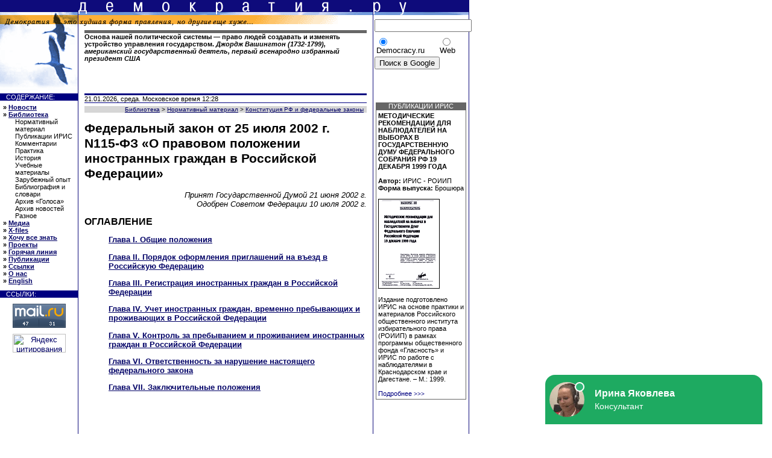

--- FILE ---
content_type: text/html; charset=cp1251
request_url: http://www.democracy.ru/library/laws/federal/law_N115fz/index.html
body_size: 5324
content:
<html>
<head>
<!-- Google Tag Manager -->
<script>(function(w,d,s,l,i){w[l]=w[l]||[];w[l].push({'gtm.start':
new Date().getTime(),event:'gtm.js'});var f=d.getElementsByTagName(s)[0],
j=d.createElement(s),dl=l!='dataLayer'?'&l='+l:'';j.async=true;j.src=
'https://www.googletagmanager.com/gtm.js?id='+i+dl;f.parentNode.insertBefore(j,f);
})(window,document,'script','dataLayer','GTM-S9KN');</script>
<!-- End Google Tag Manager -->
<title>Федеральный закон от 25 июля 2002 г. N115-ФЗ «О правовом положении иностранных граждан в Российской Федерации» - Демократия.Ру</title>
<link rel="stylesheet" type="text/css" href="/includes/main.css">
<meta http-equiv="Content-Type" content="text/html; charset=windows-1251"></head>

<body background="/img/new/backgr.gif" bgcolor="#ffffff" marginwidth="0" marginheight="0" leftmargin=0 topmargin=0 text="#000000" link="#000066" vlink="#8c508c" alink="#0000ff">
<!-- Google Tag Manager (noscript) -->
<noscript><iframe src="https://www.googletagmanager.com/ns.html?id=GTM-S9KN"
height="0" width="0" style="display:none;visibility:hidden"></iframe></noscript>
<!-- End Google Tag Manager (noscript) -->
<!-- Шапка -->
<table width="778" border="0" cellpadding="0" cellspacing="0">
<tr><td><img src="/img/new/toplogo.gif" width=778 height=20 alt="Демократия.Ру" border="0"></td></tr>
<tr><td><nobr><img src="/img/new/visual1.gif" width=129 height=5 alt="" border="0"><img src="/img/pixel.gif" width=1 height=5 alt="" border="0"><img src="/img/new/topbar.gif" width=647 height=5 alt="" border="0"><img src="/img/pixel.gif" width=1 height=5 alt="" border="0"></nobr></td></tr></table>
<table width="778" border="0" cellpadding="0" cellspacing="0">
<tr><td valign="top" align="left"><img src="/img/new/visual2.gif" width=129 height=15 alt="" border="0"><img src="/img/pixel.gif" width=1 height=15 alt="" border="0"><br>
<img src="/img/new/visual3.gif" width=129 height=110 alt="" border="0"><img src="/img/pixel.gif" width=1 height=110 alt="" border="0"></td>
<td width="488" valign="top"><img src="/img/new/yellowbar.gif" width=488 height=15 alt="" border="0"><br>
<img src="/img/new/t470x5.gif" width=488 height=5 border=0 alt=""><br>
<table align="center" width="468" border="0" cellpadding="0" cellspacing="0"><tr><td></td></tr></table>
<img src="/img/pixel.gif" width=1 height=5 border=0 alt=""><br>

<table align="center" width="468" border="0" cellpadding="0" cellspacing="0"><tr><td class=rtd><img src="/img/pixel.gif" width=9 height=5 border=0 alt=""></td></tr></table>

<table align="center" width="468" border="0" cellpadding="0" cellspacing="0">
<tr><td><font class=quote size=1><b><a href="/quotes.php" class=quote>
Основа нашей политической системы — право людей создавать и изменять устройство управления государством. 
<i>Джордж Вашингтон (1732-1799), американский государственный деятель, первый всенародно избранный президент США</i></a></b></font></td></tr></table></td>

<td width="160" align="center" valign="top"><img src="/img/pixel.gif" width=160 height=4 alt="" border="0"><br>
<!-- SiteSearch Google -->
<table border="0" align=center>
<form method="get" action="/search.php" target="_top">
<tr>

<td nowrap="nowrap">
<input type="hidden" name="domains" value="democracy.ru"></input>
<label for="sbi" style="display: none">Введите условия поиска</label>
<input type="text" name="q" size="18" maxlength="255" value="" id="sbi"></input>
</td></tr>
<tr>
<td nowrap="nowrap">
<table>
<tr>
<td>
<input type="radio" name="sitesearch" value="democracy.ru" checked id="ss1"></input>
<label for="ss1" title="Поиск democracy.ru"><font size="-1" color="#000000">Democracy.ru</font></label></td>
<td>
<input type="radio" name="sitesearch" value="" id="ss0"></input>
<label for="ss0" title="Искать в Интернете"><font size="-1" color="#000000">Web</font></label></td>
</tr>
</table>
<label for="sbb" style="display: none">Отправить форму поиска</label>
<input type="submit" name="sa" value="Поиск в Google" id="sbb"></input>
<input type="hidden" name="client" value="pub-9661477554088338"></input>
<input type="hidden" name="forid" value="1"></input>
<input type="hidden" name="ie" value="windows-1251"></input>
<input type="hidden" name="oe" value="windows-1251"></input>
<input type="hidden" name="cof" value="GALT:#008000;GL:1;DIV:#336699;VLC:663399;AH:center;BGC:FFFFFF;LBGC:336699;ALC:000066;LC:000066;T:000000;GFNT:000066;GIMP:000066;FORID:11"></input>
<input type="hidden" name="hl" value="ru"></input>
</td></tr>
</form>
</table>
<!-- SiteSearch Google -->

</td>
</tr>
</table>
<!-- /Шапка -->

<img src="/img/pixel.gif" width=1 height=5 border=0 alt=""><br>

<!-- Левая колонка -->
<table width="130" align="left" border="0" cellpadding="0" cellspacing="0">
<tr><td><table width="100%" border="0" cellpadding="0" cellspacing="0" class="ltd"><tr><td><font size=1 class=lblock><img src="/img/pixel.gif" width=10 height=1 border=0 alt="">СОДЕРЖАНИЕ:</font></td></tr></table>

<img src="/img/pixel.gif" width=1 height=5 alt="" border="0"><br>

<table width="100%" border="0" cellpadding="0" cellspacing="0">
<tr>
<td><img src="/img/pixel.gif" width=5 height=1 alt="" border=0></td>
<td>
<font size="2" class=mmenu><b>&#187;</b>&nbsp;<a href="/" class="mlink">Новости</a></font><br>
<font size=2 class=mmenu><b>&#187;</b>&nbsp;<a href="/library/" class=mlink>Библиотека</a></font><br>
	<table border=0 cellpadding=0 cellspacing=0>
	<tr>
	<td><img src="/img/pixel.gif" width=20 height=1 alt="" border=0></td>
	<td align=left><font size=1 class=submenu><a href="/library/laws/" class=submenu>Нормативный материал</a></font><br>
<font size=1 class=submenu><a href="/library/publications/" class=submenu>Публикации ИРИС</a></font><br>
<font size=1 class=submenu><a href="/library/articles/" class=submenu>Комментарии</a></font><br>
<font size=1 class=submenu><a href="/library/practice/" class=submenu>Практика</a></font><br>
<font size=1 class=submenu><a href="/library/history/" class=submenu>История</a></font><br>
<font size=1 class=submenu><a href="/library/learning/" class=submenu>Учебные материалы</a></font><br>
<font size=1 class=submenu><a href="/library/foreign/" class=submenu>Зарубежный опыт</a></font><br>
<font size=1 class=submenu><a href="/library/bibliodict/" class=submenu>Библиография и словари</a></font><br>
<font size=1 class=submenu><a href="/library/votearchive/" class=submenu>Архив «Голоса»</a></font><br>
<font size=1 class=submenu><a href="/library/newsarchive/" class=submenu>Архив новостей</a></font><br>
<font size=1 class=submenu><a href="/library/misk/" class=submenu>Разное</a></font><br>
</td></tr></table>
<font size=2 class=mmenu><b>&#187;</b>&nbsp;<a href="/media/" class=mlink>Медиа</a></font><br>
<font size=2 class=mmenu><b>&#187;</b>&nbsp;<a href="/x-files/" class=mlink>X-files</a></font><br>
<font size=2 class=mmenu><b>&#187;</b>&nbsp;<a href="/curious/" class=mlink>Хочу все знать</a></font><br>
<font size=2 class=mmenu><b>&#187;</b>&nbsp;<a href="/projects/" class=mlink>Проекты</a></font><br>
<font size=2 class=mmenu><b>&#187;</b>&nbsp;<a href="/hot_line/" class=mlink>Горячая линия</a></font><br>
<font size=2 class=mmenu><b>&#187;</b>&nbsp;<a href="/publications/" class=mlink>Публикации</a></font><br>
<font size=2 class=mmenu><b>&#187;</b>&nbsp;<a href="/links/" class=mlink>Ссылки</a></font><br>
<font size=2 class=mmenu><b>&#187;</b>&nbsp;<a href="/about/" class=mlink>О нас</a></font><br>
<font size=2 class=mmenu><b>&#187;</b>&nbsp;<a href="/english/" class=mlink>English</a></font><br>
</td>
<td><img src="/img/pixel.gif" width=5 height=1 alt="" border="0"></td>

</tr>
</table>

<img src="/img/pixel.gif" width=1 height=10 alt="" border="0"><br>


<table width="100%" border="0" cellpadding="0" cellspacing="0" class="ltd"><tr><td><font size=1 class=lblock><img src="/img/pixel.gif" width=10 height=1 border=0 alt="">ССЫЛКИ:</font></td></tr></table>
<img src="/img/pixel.gif" width=1 height=10 alt="" border="0"><br>

<!-- 88х31 -->
<center>

<!-- begin of Top100 code -->

<script id="top100Counter" type="text/javascript" src="http://counter.rambler.ru/top100.jcn?219606"></script>
<noscript>
<img src="http://counter.rambler.ru/top100.cnt?219606" alt="" width="1" height="1" border="0" />
</noscript>
<!-- end of Top100 code -->

<!-- Rating@Mail.ru counter -->
<script type="text/javascript">
var _tmr = _tmr || [];
_tmr.push({id: "424602", type: "pageView", start: (new Date()).getTime()});
(function (d, w) {
   var ts = d.createElement("script"); ts.type = "text/javascript"; ts.async = true;
   ts.src = (d.location.protocol == "https:" ? "https:" : "http:") + "//top-fwz1.mail.ru/js/code.js";
   var f = function () {var s = d.getElementsByTagName("script")[0]; s.parentNode.insertBefore(ts, s);};
   if (w.opera == "[object Opera]") { d.addEventListener("DOMContentLoaded", f, false); } else { f(); }
})(document, window);
</script><noscript><div style="position:absolute;left:-10000px;">
<img src="//top-fwz1.mail.ru/counter?id=424602;js=na" style="border:0;" height="1" width="1" alt="Р РµР№С‚РёРЅРі@Mail.ru" />
</div></noscript>
<!-- //Rating@Mail.ru counter -->
<!-- Rating@Mail.ru logo -->
<a href="http://top.mail.ru/jump?from=424602">
<img src="//top-fwz1.mail.ru/counter?id=424602;t=570;l=1" 
style="border:0;" height="40" width="88" alt="Р РµР№С‚РёРЅРі@Mail.ru" /></a>
<!-- //Rating@Mail.ru logo -->

<br>

<img src="/img/pixel.gif" width=1 height=10 alt="" border="0"><br>

<a href="http://www.yandex.ru/cy?base=0&host=www.democracy.ru"><img src="http://www.yandex.ru/cycounter?www.democracy.ru" width=88 height=31 alt="Яндекс цитирования" border=0></a><br>
<img src="/img/pixel.gif" width=1 height=10 alt="" border="0"><br>

</center>
<!-- /88х31 -->

<img src="/img/pixel.gif" width=1 height=50 border=0 alt=""><br>
</td></tr></table>
<!-- /Левая колонка -->

<!-- Центральная колонка -->
<table width="488" align="left" border="0" cellpadding="0" cellspacing="0">
<tr><td align="center">

<table width="468" border="0" cellpadding="0" cellspacing="0">
<tr><td class="mtd"><img src="/img/pixel.gif" width=1 height=3 alt="" border="0"></td></tr>
<tr><td><font size=1 class=text1>21.01.2026, среда. Московское время 12:28</font></td></tr>
<tr><td class="mtd"><img src="/img/pixel.gif" width=1 height=1 alt="" border="0"></td></tr>
<tr><td><index><img src="/img/pixel.gif" width=1 height=5 border=0 alt=""><br>

<table width="100%" border="0" cellpadding="0" cellspacing="0"><tr><td>
<table bgcolor="#d6d6d6" width="100%" border="0" cellpadding="0" cellspacing="0"><tr><td><div class=text1 align=right><font size=1><a href="/library/" class=mlink>Библиотека</a> &gt; <a href="/library/laws/" class=mlink>Нормативный материал</a> &gt; <a href="/library/laws/federal/" class=mlink>Конституция РФ и федеральные законы</a></font><img src="/img/pixel.gif" width=5 height=1 border=0 alt=""></div></td></tr></table>


<h1>Федеральный закон от 25 июля 2002 г. N115-ФЗ «О правовом положении иностранных граждан в Российской Федерации»</h1>

<p align=right><font size=1 class=text1><i></i></font></p>

<p>

<P ALIGN="RIGHT"><I>Принят Государственной Думой 21 июня 2002 г.<BR>
Одобрен Советом Федерации 10 июля 2002 г.</I></P>

</p>


<h2 align=left>ОГЛАВЛЕНИЕ</h2>
<ul>
<p><b><a href="/library/laws/federal/law_N115fz/page1.html">Глава I. Общие положения</a></b>
<p><b><a href="/library/laws/federal/law_N115fz/page2.html">Глава II. Порядок оформления приглашений на въезд в Российскую Федерацию</a></b>
<p><b><a href="/library/laws/federal/law_N115fz/page3.html">Глава III. Регистрация иностранных граждан в Российской Федерации</a></b>
<p><b><a href="/library/laws/federal/law_N115fz/page4.html">Глава IV. Учет иностранных граждан, временно пребывающих и проживающих в Российской Федерации</a></b>
<p><b><a href="/library/laws/federal/law_N115fz/page5.html">Глава V. Контроль за пребыванием и проживанием иностранных граждан в Российской Федерации</a></b>
<p><b><a href="/library/laws/federal/law_N115fz/page6.html">Глава VI. Ответственность за нарушение настоящего федерального закона</a></b>
<p><b><a href="/library/laws/federal/law_N115fz/page7.html">Глава VII. Заключительные положения</a></b>
</ul>

<img src="/img/pixel.gif" width=1 height=25 border=0 alt=""><br>
</td></tr></table>



</index>

<img src="/img/pixel.gif" width=1 height=15 border=0 alt=""><br>

</td></tr>
</table></td></tr>
</table>
<!-- /Центральная колонка -->

<!-- Правая колонка -->
<table border="0" align="left" cellpadding="0" cellspacing="0" width="160">
<tr><td align="center">
<table border="0" align="center" cellpadding="0" cellspacing="0" width="150"><tr><td valign="top" height="1100">
<div align="center">




</div>
<br/>

<!-- ПУБЛИКАЦИИ ИРИС -->
<table width="100%" border="0" cellspacing="0" cellpadding="0" class="rtd"><tr>
<td align="center"><font size=1 class=rblock>ПУБЛИКАЦИИ ИРИС</font></td>
</tr></table>
<table width="100%" border="0" cellspacing="0" cellpadding="1" class="rtd">
<tr><td><table width="100%" bgcolor="#ffffff" cellpadding="3" cellspacing="0" border="0">
<tr><td><div class=rctext>
<b><a href="/publications/index.php?pub_num_pg=3#pub_10" 
class=alink>МЕТОДИЧЕСКИЕ РЕКОМЕНДАЦИИ ДЛЯ НАБЛЮДАТЕЛЕЙ НА ВЫБОРАХ В ГОСУДАРСТВЕННУЮ ДУМУ ФЕДЕРАЛЬНОГО СОБРАНИЯ РФ 19 ДЕКАБРЯ 1999 ГОДА </a></b><br><br>
<b>Автор:</b> ИРИС - РОИИП<br>
<b>Форма выпуска:</b> Брошюра<br><br>
<a href="/publications/index.php?pub_num_pg=3#pub_10" class=alink><img src="/publications/img.php?pub_id_p=10" border=1 width="100" height="147" alt="" style="{border-color:black;}"></a><br><br>
<a href="/publications/index.php?pub_num_pg=3#pub_10" class=alink>Издание подготовлено ИРИС на основе практики и материалов Российского общественного института избирательного права (РОИИП) в рамках программы общественного фонда «Гласность» и ИРИС по работе с наблюдателями в Краснодарском крае и Дагестане. – М.: 1999.</a><br>
<br><a href="/publications/index.php?pub_num_pg=3#pub_10" class=blink>Подробнее<font size=1 class=commst>&nbsp;&gt;&gt;&gt;</font></a></div>
</td></tr></table></td></tr></table>
<img src="/img/pixel.gif" width=1 height=10 border=0 alt=""><br>
<!-- end of ПУБЛИКАЦИИ ИРИС -->


<br />
</td></tr>
</table></td></tr>
</table><br clear="all">

<!-- /Правая колонка -->

<!-- Подвал -->
<table width="778" border="0" cellpadding="0" cellspacing="0">
<tr><td><img src="/img/new/yellowbar.jpg" width=777 height=5 alt="" border="0"></td></tr>
<tr><td bgcolor="#000080"><img src="/img/pixel.gif" width=10 height=1 border=0 alt=""><small class="footer2">&copy; <a href="/copyright.php" class="footer2">Copyright</a> ИРИС, 1999-2026</small><small class="footer2">&nbsp;&nbsp;<a href="/map.php" class="footer2">Карта сайта</a></small></td></tr>
</table>
<!-- /Подвал -->

<!-- Р—Р°РіСЂСѓР·С‡РёРє РІРёРґР¶РµС‚РѕРІ Feedot --> <script>
    (function(f,ee,d,o,t) {
        if (ee._feedot) return;
        ee._feedot = f;
        o = d.createElement('script');
        o.src = 'https://widget.info-static.ru/js/init.js?t='+(new Date().getTime());
        o.defer = true;
        d.body.appendChild(o);
    })('7d09909ed97f68739ff36d0733cc4f1c', window, document);
</script>
<!-- /Р—Р°РіСЂСѓР·С‡РёРє РІРёРґР¶РµС‚РѕРІ Feedot -->

<!-- Yandex.Metrika counter --><script type="text/javascript">(function (d, w, c) { (w[c] = w[c] || []).push(function() { try { w.yaCounter24910445 = new Ya.Metrika({id:24910445, webvisor:true, clickmap:true, trackLinks:true, accurateTrackBounce:true}); } catch(e) { } }); var n = d.getElementsByTagName("script")[0], s = d.createElement("script"), f = function () { n.parentNode.insertBefore(s, n); }; s.type = "text/javascript"; s.async = true; s.src = (d.location.protocol == "https:" ? "https:" : "http:") + "//mc.yandex.ru/metrika/watch.js"; if (w.opera == "[object Opera]") { d.addEventListener("DOMContentLoaded", f, false); } else { f(); } })(document, window, "yandex_metrika_callbacks");</script><noscript><div><img src="//mc.yandex.ru/watch/24910445" style="position:absolute; left:-9999px;" alt="" /></div></noscript><!-- /Yandex.Metrika counter -->
<script defer src="https://static.cloudflareinsights.com/beacon.min.js/vcd15cbe7772f49c399c6a5babf22c1241717689176015" integrity="sha512-ZpsOmlRQV6y907TI0dKBHq9Md29nnaEIPlkf84rnaERnq6zvWvPUqr2ft8M1aS28oN72PdrCzSjY4U6VaAw1EQ==" data-cf-beacon='{"version":"2024.11.0","token":"ac7b3d9136de4c58ad51397f4d2756fd","r":1,"server_timing":{"name":{"cfCacheStatus":true,"cfEdge":true,"cfExtPri":true,"cfL4":true,"cfOrigin":true,"cfSpeedBrain":true},"location_startswith":null}}' crossorigin="anonymous"></script>
</body>
</html>

--- FILE ---
content_type: text/plain
request_url: https://www.google-analytics.com/j/collect?v=1&_v=j102&a=273581385&t=pageview&_s=1&dl=http%3A%2F%2Fwww.democracy.ru%2Flibrary%2Flaws%2Ffederal%2Flaw_N115fz%2Findex.html&ul=en-us%40posix&dt=%D0%A4%D0%B5%D0%B4%D0%B5%D1%80%D0%B0%D0%BB%D1%8C%D0%BD%D1%8B%D0%B9%20%D0%B7%D0%B0%D0%BA%D0%BE%D0%BD%20%D0%BE%D1%82%2025%20%D0%B8%D1%8E%D0%BB%D1%8F%202002%20%D0%B3.%20N115-%D0%A4%D0%97%20%C2%AB%D0%9E%20%D0%BF%D1%80%D0%B0%D0%B2%D0%BE%D0%B2%D0%BE%D0%BC%20%D0%BF%D0%BE%D0%BB%D0%BE%D0%B6%D0%B5%D0%BD%D0%B8%D0%B8%20%D0%B8%D0%BD%D0%BE%D1%81%D1%82%D1%80%D0%B0%D0%BD%D0%BD%D1%8B%D1%85%20%D0%B3%D1%80%D0%B0%D0%B6%D0%B4%D0%B0%D0%BD%20%D0%B2%20%D0%A0%D0%BE%D1%81%D1%81%D0%B8%D0%B9%D1%81%D0%BA%D0%BE%D0%B9%20%D0%A4%D0%B5%D0%B4%D0%B5%D1%80%D0%B0%D1%86%D0%B8%D0%B8%C2%BB%20-%20%D0%94%D0%B5%D0%BC%D0%BE%D0%BA%D1%80%D0%B0%D1%82%D0%B8%D1%8F.%D0%A0%D1%83&sr=1280x720&vp=1280x720&_u=YEBAAEABAAAAACAAI~&jid=243420530&gjid=2032956879&cid=453399195.1768994925&tid=UA-1204599-2&_gid=805060092.1768994925&_r=1&_slc=1&gtm=45He61g1n51S9KNza200&gcd=13l3l3l3l1l1&dma=0&tag_exp=103116026~103200004~104527907~104528501~104684208~104684211~105391252~115938465~115938469~116744866~116988316~117041587~117171315&z=127485381
body_size: -450
content:
2,cG-WHSWMX43YF

--- FILE ---
content_type: application/javascript
request_url: https://config.widget.info-app5shs.ru/settings.js?pid=7d09909ed97f68739ff36d0733cc4f1c&t=1768994927455
body_size: 221
content:
window.FEEDOT_SETTINGS=window.FEEDOT_SETTINGS || {"referral":"59d381c4c7b3a48285ee0718207683ce","secretHash":"27abe84890e721ac3a6aa12d8151ad3f","widgets":[{"id":22497,"type":"chat","platformId":4142,"customisation":{"desktop":{"yandexCounter":null,"googleCounter":null,"facebookCounter":null,"mytargetCounter":null,"vkCounter":null},"mobile":{}},"rules":[[{"ruleType":"url","ruleOperator":"equals-not","ruleValue":"hot_line"}]]},{"id":22498,"type":"inline-form","platformId":4142,"customisation":{"desktop":{"enableQuizButtons":"false","yandexCounter":null,"googleCounter":null,"facebookCounter":null,"mytargetCounter":null,"vkCounter":null},"mobile":{}},"rules":[]}]}
